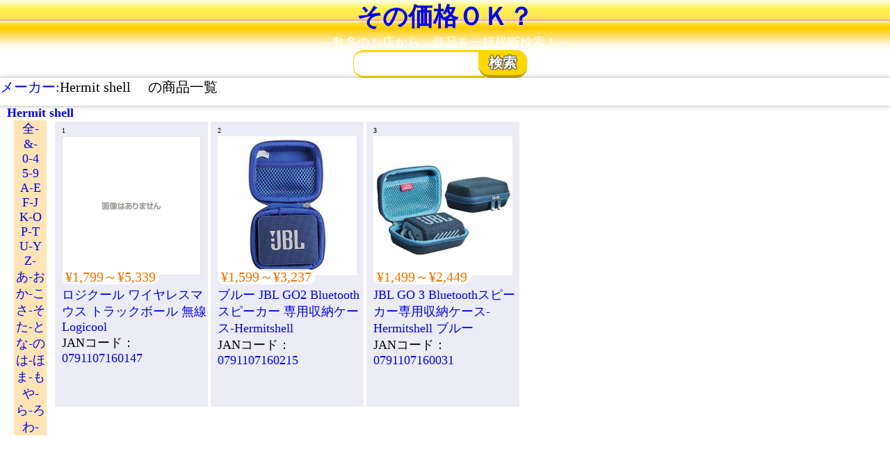

--- FILE ---
content_type: text/html; charset=utf-8
request_url: https://kaimono.benzo.jp/mi/?n=Hermit+shell
body_size: 5194
content:
<!doctype html> <html lang="ja"> <head> <meta charset="utf-8"> <meta name="viewport" content="width=device-width,initial-scale=1"> <!-- Google Tag Manager --> <script>(function(w,d,s,l,i){w[l]=w[l]||[];w[l].push({'gtm.start': new Date().getTime(),event:'gtm.js'});var f=d.getElementsByTagName(s)[0], j=d.createElement(s),dl=l!='dataLayer'?'&l='+l:'';j.async=true;j.src= 'https://www.googletagmanager.com/gtm.js?id='+i+dl;f.parentNode.insertBefore(j,f); })(window,document,'script','dataLayer','GTM-PNS7K8R');</script> <!-- End Google Tag Manager --> <!-- キャッシュが効かないようにする　※あとで消す --> <!-- <meta http-equiv="Cache-Control" content="no-cache"> --> <title>～価格比較のその価格OK？～　Hermit shell 　商品一覧</title> <meta name="description" content="　Hermit shell 　の商品一覧です。　各商品の最安値をリンクから探しましょう　" /> <meta name="author" content="benzo" /> <meta name="page-type" content="価格比較" /> <meta name="page-topic" content="価格比較" /> <meta name="keywords" content="{{keyword}},価格比較,横断検索,"> <!-- スタイルシート群 非mini--> <!-- <link href="./css/index.css" rel="stylesheet" type="text/css" /> <link href="./css/s_list_b.css" rel="stylesheet" type="text/css" id="CSS_S_List" /> --> <!-- スタイルシート群 　mini--> <link href="../css/index.min.css" rel="stylesheet" type="text/css" /> <link href="../css/s_list_b.min.css" rel="stylesheet" type="text/css" id="CSS_S_List" /> <link href="./sakuin.min.css" rel="stylesheet" type="text/css" id="CSS_S_List" /> <!-- JQuery --> <script src="https://ajax.googleapis.com/ajax/libs/jquery/3.4.1/jquery.min.js"></script> <!-- <script src="http://code.jquery.com/jquery-1.11.0.min.js"></script> --> </head> <body> <header class="bg_h"> <h1><a href="https://kaimono.benzo.jp/" class="CL">その価格ＯＫ？</a></h1> <p class="sub_title">～数多のお店から、商品を一括横断検索！～</p> </header> <nav> <div class="search_container"> <a href="./" id="sc_home_icon"> <svg class="icons"><use xlink:href="#home_ico"></use></svg> </a> <form method="GET" id="mainform" action="https://kaimono.benzo.jp/index.php"> <input type="text" name="k" id="k" class="keyword" inputmode="search" value=""/> <!-- <input type="submit" value="&#xf002"> --> <label> <input type="submit" name="image" value="検索" id="Sh"> </label> </form> </div> <!-- ソートボタン --> <div id="sub_menu" class="bg_h2"> <a href="../m/">メーカー</a>:Hermit shell 　の商品一覧 </div> <div id="Search_options" class="bg_a"> </div> </nav> <section id="main_h"> <a href='../Hermit%20shell.html'>Hermit shell</a> </section> <main> <section id="sakuin"><a href='../m/?i=0' class='sa'>全- </a><a href='../m/?i=5' class='sa'>&- </a><a href='../m/?i=10' class='sa'>0-4</a><a href='../m/?i=15' class='sa'>5-9</a><a href='../m/?i=20' class='sa'>A-E</a><a href='../m/?i=25' class='sa'>F-J</a><a href='../m/?i=30' class='sa'>K-O</a><a href='../m/?i=35' class='sa'>P-T</a><a href='../m/?i=40' class='sa'>U-Y</a><a href='../m/?i=45' class='sa'>Z- </a><a href='../m/?i=50' class='sa'>あ-お</a><a href='../m/?i=55' class='sa'>か-こ</a><a href='../m/?i=60' class='sa'>さ-そ</a><a href='../m/?i=65' class='sa'>た-と</a><a href='../m/?i=70' class='sa'>な-の</a><a href='../m/?i=75' class='sa'>は-ほ</a><a href='../m/?i=80' class='sa'>ま-も</a><a href='../m/?i=85' class='sa'>や- </a><a href='../m/?i=90' class='sa'>ら-ろ</a><a href='../m/?i=95' class='sa'>わ-</a> </section> <section id="S_List"> <div class="S_itemW" value="" style="height:40rem;"> <div class="S_item_imgW"> <a href="https://kaimono.benzo.jp/0791107160147.html" ><img class="S_item_img" src="https://s.yimg.jp/images/sh/noimage/300x300.gif" alt="ロジクール ワイヤレスマウス トラックボール 無線 Logicool"></a> <div class="S_item_Shop"><svg class="f_icon"><use xlink:href="#" ></use></svg><span class="S_item_ShopNm"><span></div> <div class="S_item_No"></div> </div> <div class="S_item_2W"> <div class=""> <span class="Yen">&yen;1,799～&yen;5,339</span> </div> <div> <a href="https://kaimono.benzo.jp/ロジクール ワイヤレスマウス トラックボール 無線 Logicool.html" alt="ロジクール ワイヤレスマウス トラックボール 無線 Logicool">ロジクール ワイヤレスマウス トラックボール 無線 Logicool</a> </div> <div > JANコード：<a href="https://kaimono.benzo.jp/0791107160147.html" alt="ロジクール ワイヤレスマウス トラックボール 無線 Logicool">0791107160147</a> </div> <div> </div> <div class="S_item_SubTitle"></div> </div> </div> <div class="S_itemW" value="" style="height:40rem;"> <div class="S_item_imgW"> <a href="https://kaimono.benzo.jp/0791107160215.html" ><img class="S_item_img" src="https://item-shopping.c.yimg.jp/i/j/happy98_happy9adeee6e76" alt="ブルー JBL GO2 Bluetoothスピーカー 専用収納ケース-Hermitshell"></a> <div class="S_item_Shop"><svg class="f_icon"><use xlink:href="#" ></use></svg><span class="S_item_ShopNm"><span></div> <div class="S_item_No"></div> </div> <div class="S_item_2W"> <div class=""> <span class="Yen">&yen;1,599～&yen;3,237</span> </div> <div> <a href="https://kaimono.benzo.jp/ブルー JBL GO2 Bluetoothスピーカー 専用収納ケース-Hermitshell.html" alt="ブルー JBL GO2 Bluetoothスピーカー 専用収納ケース-Hermitshell">ブルー JBL GO2 Bluetoothスピーカー 専用収納ケース-Hermitshell</a> </div> <div > JANコード：<a href="https://kaimono.benzo.jp/0791107160215.html" alt="ブルー JBL GO2 Bluetoothスピーカー 専用収納ケース-Hermitshell">0791107160215</a> </div> <div> </div> <div class="S_item_SubTitle"></div> </div> </div> <div class="S_itemW" value="" style="height:40rem;"> <div class="S_item_imgW"> <a href="https://kaimono.benzo.jp/0791107160031.html" ><img class="S_item_img" src="https://item-shopping.c.yimg.jp/i/j/le-ciel-store_a-b08r38f54l-20220401" alt="JBL GO 3 Bluetoothスピーカー専用収納ケース-Hermitshell ブルー"></a> <div class="S_item_Shop"><svg class="f_icon"><use xlink:href="#" ></use></svg><span class="S_item_ShopNm"><span></div> <div class="S_item_No"></div> </div> <div class="S_item_2W"> <div class=""> <span class="Yen">&yen;1,499～&yen;2,449</span> </div> <div> <a href="https://kaimono.benzo.jp/JBL GO 3 Bluetoothスピーカー専用収納ケース-Hermitshell ブルー.html" alt="JBL GO 3 Bluetoothスピーカー専用収納ケース-Hermitshell ブルー">JBL GO 3 Bluetoothスピーカー専用収納ケース-Hermitshell ブルー</a> </div> <div > JANコード：<a href="https://kaimono.benzo.jp/0791107160031.html" alt="JBL GO 3 Bluetoothスピーカー専用収納ケース-Hermitshell ブルー">0791107160031</a> </div> <div> </div> <div class="S_item_SubTitle"></div> </div> </div> </section> </main> <!-- アドブロックチェックもかねて　アドセンスをここに置く --> <footer class="con_f bg_f"> </footer> <!-- ************************************************************** --> <!-- SVG --> <svg xmlns="http://www.w3.org/2000/svg"> <symbol id="souryou" viewbox="0 0 110 71"> <circle cx="79" cy="61" r="10" fill="#ea5514"/><path d="M41 14H21C15 14 0 32 0 37v20a4 4 0 0 0 4 4h7a13.5 13.5 0 0 1 27 0h4a4 4 0 0 0 4-4V17a4 4 0 0 0-5-3zm-5 21H12v-3c0-2 10-13 13-13h11zM107 0H51a4 4 0 0 0-4 4v53a4 4 0 0 0 4 4h15a13.5 13.5 0 1 1 27 0h14a4 4 0 0 0 4-4V4a4 4 0 0 0-4-4z" fill="#ea5514"/><ellipse cx="92" cy="31" rx="9" ry="12" fill="none" stroke="#fff" stroke-miterlimit="10" stroke-width="7"/><path d="M75 16l-8 13h5v3h-6v3h6v3h-6v6h-6v-7h-6v-3h6v-3h-6v-2h5l-7-13h6l5 11 5-11z" fill="#fff"/><circle cx="24" cy="61" r="10" fill="#ea5514"/> </symbol> <symbol id="souryou2" viewbox="0 0 110 71"> <circle cx="79" cy="61" r="10" fill="#ea5514"/><path d="M41 14H21C15 14 0 32 0 37v20a4 4 0 0 0 4 4h7a13.5 13.5 0 0 1 27 0h4a4 4 0 0 0 4-4V17a4 4 0 0 0-5-3zm-5 21H12v-3c0-2 10-13 13-13h11zM107 0H51a4 4 0 0 0-4 4v53a4 4 0 0 0 4 4h15a13.5 13.5 0 1 1 27 0h14a4 4 0 0 0 4-4V4a4 4 0 0 0-4-4z" fill="#ea5514"/><ellipse cx="92" cy="31" rx="9" ry="12" fill="none" stroke="#fff" stroke-miterlimit="10" stroke-width="7"/><path d="M75 16l-8 13h5v3h-6v3h6v3h-6v6h-6v-7h-6v-3h6v-3h-6v-2h5l-7-13h6l5 11 5-11z" fill="#fff"/><circle cx="24" cy="61" r="10" fill="#ea5514"/> </symbol> <!-- アマゾン --> <symbol id="amazon" viewbox="0 0 32 32"><defs><style>.cls-1{fill:#f90;}.cls-2{fill:#fff;fill-rule:evenodd;}</style></defs><rect width="32" height="32" rx="4.6"/><path class="cls-1" d="M27.3,25.8c-13,5.8-21,.9-26.2-2-.3-.2-.8,0-.4.5,1.7,2,7.4,6.7,14.7,6.7s11.7-3.8,12.2-4.4.2-1-.3-.8Zm3.6-1.9c-.4-.4-2.1-.5-3.2-.4s-2.8.8-2.7,1.2.3,0,1,0,2.9-.4,3.4.2-.7,3.2-.9,3.6.1.6.4.3a4.7,4.7,0,0,0,1.5-2.1c.5-1,.8-2.5.5-2.8Z"/><path class="cls-2" d="M18.6,13.9a7.6,7.6,0,0,1-.8,4.2,3.5,3.5,0,0,1-2.9,1.8c-1.6,0-2.5-1.2-2.5-2.9,0-3.3,3.1-3.9,6.2-3.9Zm4.1,9.6a.9.9,0,0,1-.9.1A9.3,9.3,0,0,1,19.4,21c-2.3,2.1-3.9,2.8-6.9,2.8s-6.2-2-6.2-6.1a6.7,6.7,0,0,1,4.4-6.4c2.3-.9,5.4-1.1,7.9-1.3V9.5A4.8,4.8,0,0,0,18,6.6a2.8,2.8,0,0,0-2.3-1,3.1,3.1,0,0,0-3.3,2.3,1.1,1.1,0,0,1-.7.8L7.6,8.3A.8.8,0,0,1,7,7.4c.9-4.6,5.3-5.9,9.3-5.9,2,0,4.7.5,6.3,1.9s1.8,4.1,1.8,6.7v6.1a5.2,5.2,0,0,0,1.5,3.6c.3.4.4.8,0,1.1l-3.2,2.6h0"/></symbol> <!--　楽天　--> <symbol id="rakuten" viewbox="0 0 256 256"><defs><style>.cls-1{fill:#bf0000;}.cls-2{fill:#fff;}</style></defs><circle class="cls-1" cx="128" cy="128" r="128"/><path class="cls-2" d="M111.1,196.8V154.1h18.5l32,42.7h32.7l-38.7-51.5a47.4,47.4,0,0,0-27.5-86.1H84.9V196.8Zm0-111.4h17a21.3,21.3,0,1,1,0,42.6h-17Z"/></symbol> <!-- Yahoo --> <symbol id="Yahoo" viewbox="0 0 150.1 150"><defs><style>.cls-1{fill:#e51715;fill-rule:evenodd;}</style></defs><path class="cls-1" d="M132.4,1H17.6A17.6,17.6,0,0,0,0,18.6V133.4A17.6,17.6,0,0,0,17.6,151H132.5a17.6,17.6,0,0,0,17.6-17.6V18.6A17.8,17.8,0,0,0,132.4,1ZM83.5,98.5c-.1,1.4-.3,2.6-.4,3.9s-.3.3-.5.3H77.4l-26.1.2H44.2c.2-1.3.3-2.6.5-4h3.7A18,18,0,0,0,54,97.8a3.2,3.2,0,0,0,2.4-3.5c-.1-3.9,0-7.7,0-11.6a2,2,0,0,0-.4-1.3c-1.5-2-13.7-17.9-18.7-23.5l-3.4-3.6a4,4,0,0,0-2.3-1.2L23.3,52l-2.8-.4c.1-1.2.3-2.4.4-3.6s.2-.2.3-.3h41a14.3,14.3,0,0,1-.4,2.2c0,.2-.1.5-.1.7s-.4.8-.9.8l-12,1c5.7,8.4,12.1,16.2,18.1,24.2L81.1,64.5c1.1-1,2-2.1,3-3.2l.8-1.3-4.6-.7-6-.8a.4.4,0,0,1-.4-.4c-.2-1.2-.5-2.3-.7-3.6h35.6c-.1.2-.1.3-.2.4L106.5,58a.8.8,0,0,1-.6.4l-9.5,2a6.9,6.9,0,0,0-1.9,1c-4.1,2.8-17.8,14.3-20.8,17l-2,2.2a3.1,3.1,0,0,0-.8,2.3V97.6Zm24.3-1.1c-1,2.4-2.1,4.7-3.1,7.1l-9.1-2.7,3.2-7.2c.1-.3.2-.5.6-.3a64.5,64.5,0,0,0,8.5,2.7h.2A.3.3,0,0,0,107.8,97.4Zm20.8-38.7L110.1,90.1c-.2.4-.4.5-.8.3l-5.9-1.8-.5-.2c3.6-11.9,7.3-23.7,10.9-35.7l15.5,4.7A7.6,7.6,0,0,1,128.6,58.7Z" transform="translate(0 -1)"/></symbol> <!-- 専門店 --> <symbol id="Senmonten" viewbox="0 0 800 800"><defs><style>.cls-S{fill:#00a29a;}.cls-S2{fill:#dbede0;}</style></defs><rect class="cls-S" width="800" height="800" rx="159.2"/><path class="cls-S2" d="M662.2,216.2,628.3,0H599.5l34,248.2c0,60.4-49.4,109.8-109.8,109.8h0c-60.4,0-109.8-49.4-109.8-109.8V0H385.2V248.2c0,60.4-49.4,109.8-109.8,109.8h0c-60.4,0-109.7-49.4-109.7-109.8L203.7,0H169.3L137.5,216.2c0,77.1-61.3,140.6-137.5,144.2V644.9C0,730.2,69.8,800,155.1,800H255.6V522.6c0-60.4,49.4-109.8,109.8-109.8h69.2c60.4,0,109.8,49.4,109.8,109.8V800H644.9C730.2,800,800,730.2,800,644.9V360.4C723.6,356.9,662.2,293.4,662.2,216.2Z"/></symbol> <!--ソート--> <symbol id="sort2" viewbox="0 0 566.9 566.9"><path d="M559.1 511.8H241.9v-90.7h317.2v90.7zM423.7 235.3h-223V326h223v-90.7zm-315.8-16.9v293.4M389.1 56.4H71.9v90.7h317.2V56.4zm-281.2 466l-83.2-80m83.2 80.8l81.6-81.6m328-93.2V55.1m0-10.7l83.2 80m-83.2-80.8l-81.6 81.6" fill="none" stroke="#231815" stroke-width="39" stroke-linecap="round" stroke-miterlimit="10"/></symbol> <!--タイル--> <symbol id="tile" viewbox="0 0 20 20"><path d="M0 0h9v9H0V0zm2 2v5h5V2H2zm-2 9h9v9H0v-9zm2 2v5h5v-5H2zm9-13h9v9h-9V0zm2 2v5h5V2h-5zm-2 9h9v9h-9v-9zm2 2v5h5v-5h-5z"/></symbol> <symbol id="list" viewbox="0 0 28.35 28.35"><path fill="none" stroke="#231815" stroke-width="2" stroke-miterlimit="10" d="M1.35 1.4h4.96v4.96H1.35zM6.315 11.794v4.96h-4.96v-4.96zM6.318 21.956v4.96h-4.96v-4.96zM27.02 1.397v4.96H9.16v-4.96zM27.024 21.96v4.96H9.164v-4.96zM27.021 11.798v4.96H9.161v-4.96z"/></symbol> <!-- メニュー --> <symbol id="menu" viewbox="0 0 28.35 28.35"> <path fill="none" stroke="#231815" stroke-width="6" stroke-miterlimit="10" d="M1.32 3.88h25.95M1.1 14.71h25.95M1.1 24.71h25.95"/> </symbol> <symbol id="load_pac" viewbox="0 0 100 100"> <!--　パックマン --> <g> <circle cx="60" cy="50" r="4" fill="#df5050"> <animate attributename="cx" repeatcount="indefinite" dur="1s" values="95;35" keytimes="0;1" begin="-0.67s"></animate> <animate attributename="fill-opacity" repeatcount="indefinite" dur="1s" values="0;1;1" keytimes="0;0.2;1" begin="-0.67s"></animate> </circle> <circle cx="60" cy="50" r="4" fill="#df5050"> <animate attributename="cx" repeatcount="indefinite" dur="1s" values="95;35" keytimes="0;1" begin="-0.33s"></animate> <animate attributename="fill-opacity" repeatcount="indefinite" dur="1s" values="0;1;1" keytimes="0;0.2;1" begin="-0.33s"></animate> </circle> <circle cx="60" cy="50" r="4" fill="#df5050"> <animate attributename="cx" repeatcount="indefinite" dur="1s" values="95;35" keytimes="0;1" begin="0s"></animate> <animate attributename="fill-opacity" repeatcount="indefinite" dur="1s" values="0;1;1" keytimes="0;0.2;1" begin="0s"></animate> </circle> </g><g transform="translate(-15 0)"> <path d="M50 50L20 50A30 30 0 0 0 80 50Z" fill="#ff4949" transform="rotate(90 50 50)"></path> <path d="M50 50L20 50A30 30 0 0 0 80 50Z" fill="#ff4949"> <animatetansform attributename="transform" type="rotate" repeatcount="indefinite" dur="1s" values="0 50 50;45 50 50;0 50 50" keytimes="0;0.5;1"></animatetansform> </path> <path d="M50 50L20 50A30 30 0 0 1 80 50Z" fill="#ff4949"> <animatetansform attributename="transform" type="rotate" repeatcount="indefinite" dur="1s" values="0 50 50;-45 50 50;0 50 50" keytimes="0;0.5;1"></animatetansform> </path> </g> </symbol><!--　パックマン --> <!--　検索＋ --> <symbol id="sh_plus" x="0" y="0" viewbox="0 0 300 300"><style>.st0{stroke-width:20;stroke-linecap:round}.st0,.st1,.st2{fill:none;stroke:#333;stroke-linejoin:round;stroke-miterlimit:10}.st1{stroke-width:13;stroke-linecap:round}.st2{stroke-width:9}</style><circle class="st0" cx="136" cy="125.5" r="71"/><path class="st0" d="M179 186.5l56 59"/><ellipse class="st1" cx="136.4" cy="125" rx="39.8" ry="37.7"/><path class="st2" d="M136.4 151.8v61.8M136.4 37.8v61.8M46.8 125.5h61.8M163.9 125h61.9"/></symbol> <!--　検索＋ --> <!-- ホーム --> <symbol id="home_ico" viewbox="0 0 30 30"> <path d="M 15 2 A 1 1 0 0 0 14.300781 2.2851562 L 3.3925781 11.207031 A 1 1 0 0 0 3.3554688 11.236328 L 3.3183594 11.267578 L 3.3183594 11.269531 A 1 1 0 0 0 3 12 A 1 1 0 0 0 4 13 L 5 13 L 5 24 C 5 25.105 5.895 26 7 26 L 23 26 C 24.105 26 25 25.105 25 24 L 25 13 L 26 13 A 1 1 0 0 0 27 12 A 1 1 0 0 0 26.681641 11.267578 L 26.666016 11.255859 A 1 1 0 0 0 26.597656 11.199219 L 25 9.8925781 L 25 6 C 25 5.448 24.552 5 24 5 L 23 5 C 22.448 5 22 5.448 22 6 L 22 7.4394531 L 15.677734 2.2675781 A 1 1 0 0 0 15 2 z M 18 15 L 22 15 L 22 23 L 18 23 L 18 15 z"/> </symbol> </svg> <!--**************************************************************--> <!-- JavaScript　--> <!-- 価格スライダー --> <!-- <script type="text/javascript" src="plugin/wnumb.min.js"></script> <script type="text/javascript" src="plugin/nouislider.min.js"></script> <link href="plugin/nouislider.min.css" rel="stylesheet"> --> <!-- <script type="text/javascript" src="js/interface.js"></script> <script type="text/javascript" src="js/store.js"></script> <script type="text/javascript" src="js/main.js"></script> --> <!-- <script type="text/javascript" src="js/interface.min.js"></script> <script type="text/javascript" src="js/store.min.js"></script> <script type="text/javascript" src="js/main.min.js"></script> --> <!--　商品ボックスの高さを揃える　--> <script type="text/javascript" src="https://web.runland.co.jp/wp-content/uploads/2019/12/jquery.matchHeight.js"></script> <script async src="https://www.googletagmanager.com/gtag/js?id=UA-1110819-2" ></script> <script> window.dataLayer = window.dataLayer || []; function gtag(){dataLayer.push(arguments);} gtag('js', new Date()); gtag('config', 'UA-1110819-2'); var Raku_Json = ""; </script> </body> </html> 

--- FILE ---
content_type: text/css
request_url: https://kaimono.benzo.jp/css/index.min.css
body_size: 4807
content:
*{float:none;position:static;margin:0;padding:0;-webkit-appearance:none;-webkit-text-size-adjust:100%}#svgs{display:none}html{font:62.5% 游明朝,YuMincho,"ヒラギノ明朝 Pro W3","Hiragino Mincho Pro","ＭＳ Ｐ明朝","MS PMincho",serif}body{width:100%;height:100%;text-align:left;margin:0;padding:0;clear:both;background-color:#fff;font-size:1.8rem;max-width:100vw}img{max-width:100%;height:auto}h2{font-weight:700;font-size:2rem;display:inline}h3,h4,h5{font-size:1.6rem;display:inline}a:link{text-decoration:none}a:hover{background-color:#eee;text-decoration:underline;color:#00f}header{color:#fff;margin:0;text-align:center}p{padding:0;margin:0}#h1a{color:#fff;font-size:4rem;text-shadow:5px 5px 0 rgba(0,0,0,.5),10px 10px 0 rgba(0,0,0,.3),15px 15px 0 rgba(0,0,0,.1),-1px -1px 1px #fff,.1rem .1rem #000;font-weight:700;text-decoration:none}#h1a:hover{background-color:rgba(255,255,255,0)}nav{width:100%;margin:0 auto;min-width:33rem;text-align:center;z-index:10;position:-webkit-sticky;position:sticky;margin-bottom:0;top:0;z-index:10}#mainW{display:inline-block;overflow:hidden;vertical-align:top;width:100vw;padding:0}main{display:block;margin:0;padding:0 0 0 2rem}footer{position:fixed;bottom:0;width:100vw;padding-left:9rem;z-index:5}.bg_h{background:#feffe9;background:linear-gradient(180deg,rgba(254,255,233,.8024160347732843) 0,rgba(255,242,76,1) 17%,rgba(253,226,90,1) 37%,rgba(255,157,157,1) 40%,rgba(255,253,218,1) 43%,rgba(255,228,43,1) 45%,rgba(255,203,0,1) 56%,rgba(255,203,93,.1355973974763407) 89%,rgba(255,255,255,0) 100%)}.bg_a{background-color:#fff;box-shadow:0 2px 4px rgba(0,0,0,.3)}.bg_h2{box-shadow:0 0 4px rgba(0,0,0,.2);box-shadow:0 0 5px 1px rgba(43,43,50,.3)}.Red{color:red}.usmall{font-size:.5rem}.br{display:inline-block}.bg_h3{position:relative;margin:1rem -10px;padding:1rem 1rem;background:gold}.bg_h3:after,.bg_h3:before{position:absolute;content:''}.bg_h3:before{bottom:-10px;left:0;width:0;height:0;border-top:10px solid #ccc100;border-left:10px solid transparent}.bg_h3:after{right:0;bottom:-10px;width:0;height:0;border-top:10px solid #ccc100;border-right:10px solid transparent}.bg_f{background:linear-gradient(rgba(74,105,108,.3) ,rgba(74,105,108,1));color:rgba(74,105,108,1);color:#fff;box-shadow:1px 0 5px 1px rgba(43,43,50,.3)}.mini_title{font-size:1.3rem}.w_full{width:100%;position:relative}.small{font-size:.9rem}.min{font-size:smaller}.Indent1{padding-left:2rem}#SorASelect{background-color:#fff;font-size:1.5rem;z-index:5}.tab-switch:checked+.tab-label+.tab-content{display:block}.tab-switch{display:none}.tab-label{z-index:0;cursor:pointer;color:#fff;text-shadow:1px 1px 1px #555,-1px 1px 1px #555,1px -1px 1px #555,-1px -1px 1px #555;background:#d3d3d3;margin-right:5px;padding:3px 12px;order:-1;border-radius:1rem 1rem 0 0;position:relative;margin:0 -4px}.tab-label:after,.tab-label:before{z-index:0;position:absolute;width:6px;height:6px;content:" ";bottom:1px}.tab-label{font-weight:900;border-radius:1.5rem 1.5rem 0 0;z-index:0}.tab-label:before{left:-6px;border-bottom-right-radius:6px;border-width:0 1px 1px 0;box-shadow:2px 2px 0 #d3d3d3}.tab-label:after{right:-6px;border-bottom-left-radius:6px;border-width:0 0 1px 1px;box-shadow:-2px 2px 0 #d3d3d3}.tab-switch:checked+.tab-label{z-index:2;background:gold}.tab-switch:checked+.tab-label:before{z-index:2;box-shadow:2px 2px 0 0 gold}.tab-switch:checked+.tab-label:after{z-index:2;box-shadow:-2px 2px 0 0 gold}.search_container{background-color:#fff;box-sizing:border-box;z-index:5;margin-top:-1px}.search_container input[type=text]{position:relative;z-index:2;border:1px solid gold;border-top:3px solid gold;border-bottom:3px solid gold;padding:.4rem 1.7rem .4rem .2rem;border-radius:1.5rem 0 0 1.5rem;height:2.6rem;overflow:hidden}#keyword{width:calc(100vw /2);max-width:50rem;min-width:25rem}#keyword{font-size:16px}.search_container input[type=text]:focus{outline:0}.search_container input[type=submit]{position:relative;z-index:2;cursor:pointer;font-size:2rem;border:none;background:gold;font-weight:700;color:#fff;text-shadow:1px 1px 1px #555,-1px 1px 1px #555,1px -1px 1px #555,-1px -1px 1px #555;width:7rem;height:4rem;text-align:center;border-radius:0 1.5rem 1.5rem 1.8rem;outline:0;margin:0;left:-1.5rem;border-bottom-color:rgba(43,43,50,.28);border-bottom-width:4px;border-bottom-style:solid}.search_container input[type=submit]:active{border-top-color:rgba(43,43,50,.5);border-top-width:4px;border-top-style:solid;border-left-color:rgba(43,43,50,.5);border-left-width:1px;border-left-style:solid;padding-right:.8rem;border-bottom-width:0}#Side1{display:none;position:sticky;background-color:#fff;bottom:0;width:8rem;margin-left:0;vertical-align:top;box-shadow:1px 0 5px 1px rgba(43,43,50,.1);z-index:10}.Side1_in{width:8rem}.slider_box{width:calc(100vw);height:4rem;background-color:#ecf0f1;position:sticky;top:.5rem}.slider_body{margin:-2rem 0 0 0;width:calc(100vw);height:2rem;display:flex}.slider_box .slider{width:calc(100% - 4rem - 5.6rem - 5.6rem);height:100%;padding:2rem 2rem 0 2rem;display:flex;flex-direction:column;justify-content:flex-start;align-items:center;position:relative;display:inline-block;margin-left:-3rem;right:0;z-index:3}.slider_box .slider_memori{width:calc(100vw - 20rem - (5.6rem + 5.6rem + 2rem) - (5.6rem + 4rem));padding:0 calc(5.6rem + 4rem) 0 calc(5.6rem + 5.6rem + 2rem);height:2rem}.inner100{width:100%;position:relative}.slider_box #item_kin_max,.slider_box #item_kin_min,.slider_box .memori,.slider_box .memoriA{position:absolute;text-align:center;width:10rem;text-shadow:1px 1px 1rem #eee,-1px -1px 1rem #eee,0 0 1rem #eee}.slider_box #item_kin_min{left:calc(10% - 5rem + 4px);font-size:1.3rem;z-index:2}.slider_box #item_kin_max{left:calc(90% - 5rem - 5px);font-size:1.3rem;z-index:2}.slider_box .memoriA{color:#aaa;font-size:1rem}.slider_box #item_kin_max::after,.slider_box #item_kin_min::after,.slider_box .memori::after,.slider_box .memoriA::after{content:"";display:inline-block;width:1px;height:1.2rem;background-color:#d8e5e1;position:absolute;top:1.7rem;right:50%}.slider_box .memoriA::after{height:1.6rem;top:1.3rem;width:1px}.slider_box .slider{margin-top:.5rem}.slider_box .track{position:relative;width:100%;height:.5rem;margin-top:-.4rem;background-color:#bdc3c7;border-radius:.5rem;cursor:pointer}.slider_box .range{position:absolute;top:0;bottom:0;left:0;right:0;background-color:#78bd78;border-radius:.5rem}.slider_box .thumb{position:absolute;top:0;transform:translateY(-.25rem);width:1rem;height:1rem;background-color:#78bd78;border-radius:50%;box-shadow:0 0 4px rgba(0,0,0,.2);box-shadow:0 0 5px 1px rgba(43,43,50,.3);cursor:ew-resize}.slider_box .left{left:0;cursor:pointer}.slider_box .right{right:0;cursor:pointer}.slider_box input{width:calc(100% - 2rem);top:3rem;left:1rem;position:absolute;border:none}.slider_box input:first-child{top:1rem}.slider_box #input-left,.slider_box #input-right{width:calc(100% - 2rem);top:1rem;left:1rem;position:absolute;border:none;pointer-events:none;z-index:10;appearance:none;opacity:0;pointer-events:none}.slider_box input::-webkit-slider-thumb{pointer-events:all;appearance:none;background-color:red;width:2.5rem;height:1.5rem}#kin_max,#kin_min{height:2rem;width:5.6rem;position:relative;font-size:1rem;text-align:right;display:inline-block;margin-top:-2rem;left:-1.5rem;right:0;padding:0 1rem 0 1rem;z-index:4}#slider_Title{width:7rem;font-size:1.6rem;position:relative;line-height:4rem}.hai{background-color:#eee}.slider_box .left::before,.slider_box .right::after{display:inline-block;position:relative;content:attr(data-item);background-color:#fff;font-size:1.2rem;padding:0 0 .5rem 0;height:1.2rem;width:6rem;z-index:1;border-radius:1rem 1rem 1rem 1rem;opacity:1;vertical-align:middle;top:-1.3rem}.slider_box .left::before{right:6.5rem}.slider_box .right::after{left:1.5rem}#etc_shW{margin-top:0}#ex_key{width:7.5rem;font-size:16px}.tenpo_S{-ms-writing-mode:tb-rl;writing-mode:tb-rl;text-align:left}.con_w{display:inline-block;font-size:.9rem}.f_icon{height:1.7rem;width:1.7rem}.ShopS{height:1.7rem;width:1.7rem;display:inline-block;margin-left:-.5em}#head_title{position:relative;left:0;width:10rem;display:inline-block;z-index:2;font-size:1.5rem;padding:.7rem 0 0 0}#sub_menu{background-color:#fff;border-top:.5rem #fff;display:flex;height:4rem;position:relative;z-index:5;background:#fff;font-size:2rem}.icons{vertical-align:middle;height:2.5rem;width:3rem;margin-top:.8rem;margin-right:0}.icony{background-color:#fff}#sortlist,#view_list{display:flex;list-style-type:none;margin:0;padding:.1rem 0 0 0}#view_list{width:8rem;vertical-align:bottom;float:left}#sortlist label,#view_list label{cursor:pointer;font-size:1.2rem;border:1px solid #aaa;margin-left:.4rem;padding:.6rem}#sortlist input,#view_list input{display:none}.sortbtn_r:checked+.sortbtn{z-index:2;background-color:#24acb2;background:linear-gradient(#61c359,#b9ecee);text-shadow:.1rem .1rem #000;font-weight:700;color:#fff}#stb_l4,#stb_l5,#stb_l6,#stb_l7,#stb_l8{display:none}#sortselect{height:2.8rem;margin-top:.3rem;font-size:16px}#ShopA_SelectW,#ShopF_SelectW,#sc_home_icon,#stb_l4,#stb_l5,#stb_l6,#stb_s4,#stb_s5,#stb_s6{display:none}#sc_home_icon .icons{margin-bottom:-3px;margin-top:0}#S_List{counter-reset:count;width:calc(100vw)!important;margin:0;padding:0;display:flex;flex-wrap:wrap}#S_ListH{font-size:1.5rem;display:none;text-align:left;box-shadow:0 0 4px rgba(0,0,0,.2);box-shadow:0 0 5px 1px rgba(43,43,50,.3);background-color:#fff}.item{display:block;float:left}.item_w1{display:grid;grid-template-columns:1rem 8rem 1fr 4rem;grid-template-rows:8rem;clear:both}.S_itemW::before{counter-increment:count;content:counter(count);font-size:1rem;margin:0;padding:0;position:relative;z-index:5}.item_w2{display:grid;grid-template-columns:10rem;grid-template-rows:1rem 8rem 6rem;margin:1rem;background-color:#fff}.item_1{text-align:center;align-items:center;display:table-cell;vertical-align:middle}.item_2{margin-left:1rem;margin-right:1rem;position:relative;display:flex;justify-content:center;align-items:center}.item_2 img{width:auto;height:auto;max-height:100%;max-width:100%;vertical-align:middle}.item_kin{color:coral;font-weight:bolder}.item_title{height:3rem}.item_title{position:relative;overflow:hidden}.item_title:after,.item_title:before{position:absolute;background:#fff}.item_title:before{content:"･･･";bottom:0;right:0}.item_title:after{content:"";width:100%;height:100%}.sh_plus_kaisetu{display:inline-block;height:3rem;width:3rem;top:-1px;background-color:rgba(255,255,255,.7);border-radius:1rem 1rem 1rem 1rem;vertical-align:middle}.sh_plus_kaisetu2{display:inline-block;height:3rem;width:3rem;margin:-.2rem 0 0 -.3rem;background-color:rgba(255,255,255,.7);border-radius:1rem 1rem 1rem 1rem;overflow:hidden}#Opne_newtab{cursor:pointer}.pointer{cursor:pointer}.hitWord1{background:linear-gradient(transparent 0,#ff6 0)}.hitWord2{background:linear-gradient(transparent 0,#85ff66 0)}.hitWord3{background:linear-gradient(transparent 0,#ffe366 0)}.hitWord4{background:linear-gradient(transparent 0,#66e0ff 0)}.hitWord5{background:linear-gradient(transparent 0,#66adff 0)}.hitWord6{background:linear-gradient(transparent 0,#8aff66 0)}.hitWord7{background:linear-gradient(transparent 0,#66faff 0)}.hitWord8{background:linear-gradient(transparent 0,#fa66ff 0)}.hitWord9{background:linear-gradient(transparent 0,#ba66ff 0)}.hitWord10{background:linear-gradient(transparent 0,#fc9494 0)}.balloon3{position:relative;display:inline-block;margin-top:-.5rem;padding-top:.5rem;width:6rem;height:2em;text-align:center;color:#fff;font-size:1.8rem;font-weight:700;background:#70a6ff;border-radius:50%;box-sizing:border-box}.balloon3:before{content:"";position:absolute;bottom:-25px;left:50%;margin-left:-15px;border:15px solid transparent;border-top:15px solid #70a6ff;z-index:0}#SelectShopW{width:7.5rem}.ShopSelect{width:20rem;text-align:left;padding-left:0}.ShopSSu{display:inline-block;font-size:1rem;background:rgba(255,255,255,.6);pointer-events:none}.ShopLoadIco{vertical-align:bottom;width:1.5rem;height:1.5rem;margin-left:.3rem;display:none;float:left}.loading_w{margin:2rem 0 2rem 4rem;vertical-align:middle}.loading_ICO{display:inline-block;height:3rem;width:3rem;vertical-align:middle;margin:0 2rem 0 0}.switchArea{display:inline-block;margin-left:0;padding-left:0;line-height:2.7rem;letter-spacing:0;text-align:center;font-size:1.7rem;position:relative;margin:auto;width:7.5rem;background:#fff;margin-bottom:2px}.switchArea input[type=checkbox]{display:none}.switchArea label{display:block;box-sizing:border-box;height:2.8rem;border:2px solid #999;border-radius:1.5rem;cursor:pointer}.switchArea input[type=checkbox]:checked+label{border-color:#85e985}.switchArea label span{font-size:.7em;line-height:.7em;top:-.3rem}.switchArea label span{position:relative;padding:0;left:-1em;color:#999}.switchArea input[type=checkbox]:checked+label span{position:relative;padding:0;left:1em;color:#85e985;font-weight:700}.switchArea .swImg{position:absolute;width:1.2em;height:1.2em;background:#999;top:4px;left:4px;border-radius:1em;transition:.2s;transform:translateX(2.8em);pointer-events:none;overflow:hidden}.switchArea .swImg .f_icon{top:-1em;border-radius:50%;-webkit-filter:grayscale(50%);-moz-filter:grayscale(50%);-ms-filter:grayscale(50%);-o-filter:grayscale(50%);filter:grayscale(50%)}.switchArea input[type=checkbox]:checked~.swImg{transform:translateX(0);background:#61c359}.switchArea input[type=checkbox]:checked~.swImg .f_icon{-webkit-filter:grayscale(0);-moz-filter:grayscale(0);-ms-filter:grayscale(0);-o-filter:grayscale(0);filter:grayscale(0);background-color:#fff}.M_100{width:100%;text-align:center}.M_50{display:inline-block;width:calc((100vw - 20rem)/ 2 - 3.5em);vertical-align:top}.box1{position:relative;margin:2em 0;padding:.5em 1em;border:solid 3px #62c1ce;line-height:3.3rem}.box1 .box-title{position:absolute;display:inline-block;top:-27px;left:-3px;padding:0 9px;height:25px;line-height:25px;font-size:17px;background:#62c1ce;color:#fff;font-weight:900;border-radius:5px 5px 0 0}.box1 .M_W_B{margin:0;padding:0}.shOptions{display:inline-block;margin:1rem}.description1{display:none;position:absolute;padding:.7rem;font-size:1.3rem;line-height:1.6rem;color:#000;border-radius:5px;background:gold;width:10rem;margin-top:2rem;font-weight:700}.description1:before{content:"";position:absolute;top:0;right:100%;border:14px solid transparent;border-top:15px solid gold;transform:rotateZ(90deg)}.janchk:hover .description1{display:inline-block;top:0;left:80px}.switchArea:hover .description1{display:inline-block;top:-2rem;left:10rem;width:24rem;z-index:10}#S_List_Matome{position:relative;display:flex;width:100%;border-top:1px solid #cecece}#Mat_img{max-width:14rem}#Mat_img img{max-width:100%}.modal{display:none;height:100vh;position:fixed;top:0;width:100%;z-index:100}.modal__bg{background:rgba(0,0,0,.6);height:100vh;position:absolute;width:100%}.modal__content{background:#fff;left:50%;padding:40px;position:absolute;top:50%;transform:translate(-50%,-50%);width:60%}@media screen and (max-width:480px){#head_title{font-size:1.4rem}#keyword{width:calc(100vw -5rem)}#ex_key_W{display:none}}@media screen and (min-width:745px){#sortselect{display:none}#sortlist{display:flex}}@media screen and (max-width:744px){#sortselect{display:block}#sortlist{display:none}}@media screen and (max-width:1000px){.M_50{display:inline-block;width:calc(100vw - 4.5rem)}}.S_item_img{width:100%}.S_item_Shop{text-align:right;position:absolute;top:0;right:0;z-index:2}.S_item_Yen{color:rgba(238,118,0,1);font-weight:700}.Yen{color:rgba(238,118,0,1);background-color:rgba(255,255,255,.9)}.EndTime{font-size:1.5rem;text-align:left;position:absolute;margin-left:1rem;margin-top:.5rem;z-index:2;background-color:rgba(200,200,255,.8);border-radius:0 0 0 1rem;font-weight:900}.point{font-size:1rem}.S_item_Souryou{font-weight:700}.Souryou{background-color:rgba(255,255,255,.7)}.Product__icon{font-size:1.2rem;margin-left:1rem;padding:1px;border:solid 1px #525a6a}.Product__icon--freeShipping{background-color:#cb5201;color:#fff}.S_item_SubTitle,.S_item_Title{position:relative;overflow:hidden}.S_item_SubTitle:after,.S_item_SubTitle:before,.S_item_Title:after,.S_item_Title:before{position:absolute;background:rgba(236,236,247,1)}.S_item_SubTitle:before,.S_item_Title:before{content:"･･･";bottom:0;right:0}.S_item_SubTitle:after,.S_item_Title:after{content:"";width:100%;height:100%}.rating{font-size:2rem;white-space:nowrap;transform:scale(.5,.5);height:2rem;position:relative;top:-2rem;left:-5rem}.star-ratings-css{font-size:1rem;unicode-bidi:bidi-override;color:#c5c5c5;width:10rem;margin:0 auto;position:relative;padding:0;text-shadow:0 1px 0 #a2a2a2;display:inline-block}.star-ratings-css-top{color:#e7711b;padding:0;position:absolute;z-index:1;display:block;top:0;left:0;overflow:hidden}.star-ratings-css-bottom{padding:0;display:block;z-index:0}.star-ratings-sprite{background:url(../img/star-rating-sprite.png) repeat-x;font-size:0;line-height:0;overflow:hidden;text-indent:-999em;width:110px;margin:0 auto;position:relative;display:inline-block}.star-ratings-sprite-rating{background:url(../img/star-rating-sprite.png) repeat-x;background-position:0 100%;float:left;display:block}.rating_cnt{position:relative;display:inline-block;border-radius:1rem 1rem 1rem 1rem}.sh_plus{position:absolute;display:inline-block;top:1rem;left:1rem;background-color:rgba(255,255,255,.7);border-radius:1rem 1rem 1rem 1rem;cursor:pointer}.sh_plus:hover{transform:scale(1.1,1.1)}#mainW{position:relative;padding:0}.S_itemW{position:relative;display:inline-block;width:20rem;margin:.2rem;padding:0 1rem 1rem 1rem;background-color:rgba(236,236,247,1)}.S_itemW_inner{position:relative;height:31rem;content-visibility:auto;margin-top:-1.5rem}.S_item_imgW{text-align:center}.S_item_2W{position:absolute;top:21rem;width:100%}.S_item_img{max-height:20rem;object-fit:contain;text-align:center}.S_item_ShopNm{display:none}.S_item_Yen{height:2em;margin-top:-2em;font-size:2.5rem;text-align:right;line-height:1.5rem}.Yen{border-radius:1rem 1rem 1rem 1rem;padding:0 .5rem;position:relative;z-index:2}.EndTime{top:0;right:0;margin:0}.point::before{content:"\A";white-space:pre}.point{background-color:rgba(255,255,255,.7);border-radius:1rem 1rem 1rem 1rem}.S_item_Souryou{height:2.5em;margin-top:-2em}.Souryou{font-size:1.5rem;border-radius:1rem 1rem 1rem 1rem;padding:0 .5rem;position:relative;z-index:1}.S_item_Title{font-size:1.3rem;height:8rem;margin-top:-1.3rem}.S_item_SubTitle{display:none}.S_item_SubTitle:after,.S_item_SubTitle:before,.S_item_Title:after,.S_item_Title:before{background:rgba(236,236,247,1)}@media screen and (max-width:900px){.S_itemW{position:relative;display:inline-block;width:20rem;margin:.2rem;padding:1rem;width:calc((100vw - 9rem)/ 3)}}@media screen and (max-width:615px){.S_itemW{position:relative;display:inline-block;width:20rem;margin:.2rem;padding:1rem;width:calc((100vw - 6rem)/ 2)}}.rating{font-size:2rem;height:2rem;position:relative;top:-2rem;left:-5rem}.star-ratings-css{width:10rem}.star-ratings-sprite{background-color:rgba(255,255,255,.35);height:2rem;width:10rem}.star-ratings-sprite-rating{background-color:rgba(255,255,255,.35);height:2rem}.rating_cnt{margin-left:1rem;background-color:rgba(255,255,255,.7)}.sh_plus{height:5rem;width:5rem}.sh_plus:hover{background-color:rgba(255,226,218,.7)}

--- FILE ---
content_type: text/css
request_url: https://kaimono.benzo.jp/mi/sakuin.min.css
body_size: 256
content:
#sakuin{width:5rem;vertical-align:top;background-color:#ffe4b5;text-align:center;margin-right:1rem}.sa{width:100%;display:block;margin:0;padding:0}.active{background-color:#fff;border-left:solid 5px #f90;margin-left:-5px}#m_list{width:calc(100vw - 12rem);vertical-align:top;display:flex;align-items:stretch;flex-wrap:wrap}main{display:flex;align-items:stretch}.m_list_w{width:25rem;vertical-align:top;border-bottom:solid 3px #f90;margin-bottom:4rem}.cng{margin-left:-7px;background-color:#fff9a2;border-radius:1.5rem .5rem .4rem .4rem;padding-left:1rem}#main_h{font-weight:700;padding-left:1rem}.Yen{font-size:2rem!important}#mainform{position:relative;display:inline-block}